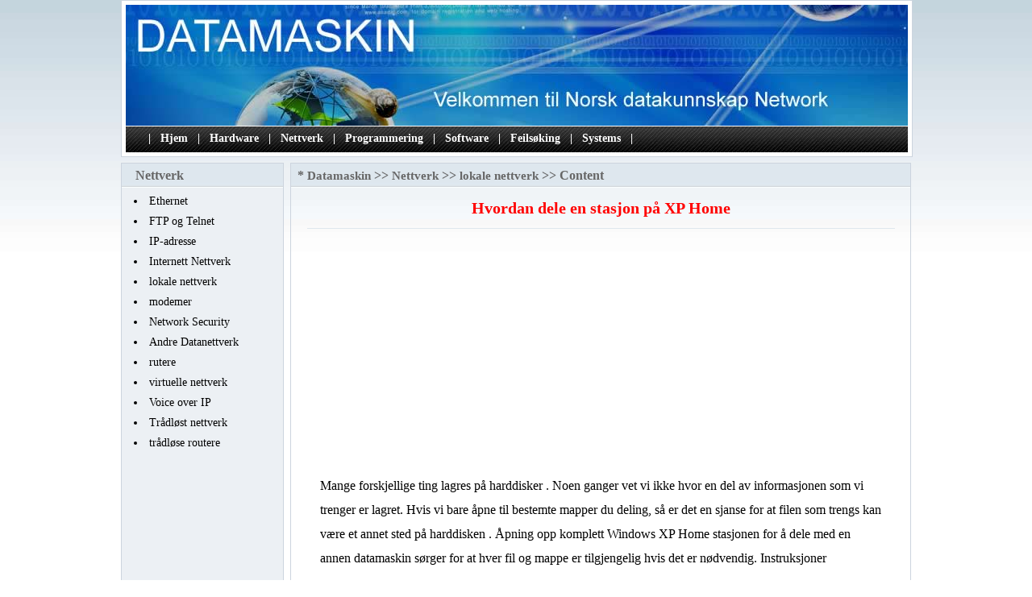

--- FILE ---
content_type: text/html
request_url: https://www.datamaskin.biz/Nettverk/local-networks/73231.html
body_size: 3194
content:
<!DOCTYPE html PUBLIC "-//W3C//DTD XHTML 1.0 Transitional//EN" "http://www.w3.org/TR/xhtml1/DTD/xhtml1-transitional.dtd">
<html xmlns="http://www.w3.org/1999/xhtml" lang="no">
<head><meta name=viewport content="width=device-width, initial-scale=1.0">
<title>Hvordan dele en stasjon på XP Home</title>
<meta http-equiv="Content-Type" content="text/html; charset=UTF-8" />
<LINK href="/css/css.css" type=text/css rel=stylesheet>
</head >
<body>
<div class=MainWidth>
<table class=bian border=0 cellSpacing=5 cellPadding=0 width=980 bgColor=#ffffff>
    <tr>
      <td height=183 vAlign=top>
        <table border=0 cellSpacing=0 cellPadding=0 width=970>
          <tr>
            <td><IMG src="http://www.datamaskin.biz/img_dg/top.jpg"  alt="Datamaskin" width=970 height=150></td>
          </tr>
        </table>
        <table border=0 cellSpacing=0 cellPadding=0 width=970 height=33>
          <tr>
            <td class=bais background=/img_dg/deguo_r4_c5.jpg>
              <table border=0 cellSpacing=0 cellPadding=0 width="96%" align=center>
                <tr>
                  <td class=bais> 
|&nbsp;<a class='Channel2' href='http://www.datamaskin.biz/'>Hjem</a>&nbsp;|&nbsp;<a class='Channel'  href='http://www.datamaskin.biz/Hardware/' target='_self' title=''>Hardware</a>&nbsp;|&nbsp;<a class='Channel'  href='http://www.datamaskin.biz/Nettverk/' target='_self' title=''>Nettverk</a>&nbsp;|&nbsp;<a class='Channel'  href='http://www.datamaskin.biz/Programmering/' target='_self' title=''>Programmering</a>&nbsp;|&nbsp;<a class='Channel'  href='http://www.datamaskin.biz/Software/' target='_self' title=''>Software</a>&nbsp;|&nbsp;<a class='Channel'  href='http://www.datamaskin.biz/Feilsoking/' target='_self' title=''>Feilsøking</a>&nbsp;|&nbsp;<a class='Channel'  href='http://www.datamaskin.biz/Systems/' target='_self' title=''>Systems</a>&nbsp;|&nbsp;
</td>
                </tr>
              </table>
            </td>
          </tr>
        </table>
      </td>
    </tr>
  </table> 
  <table border=0 cellSpacing=0 cellPadding=0 width=980 height=7>
    <tr>
      <td></td>
    </tr>
  </table>
  <table border=0 cellSpacing=0 cellPadding=0 width=980>
    <tr>
      <td class=bian bgColor=#ecf0f4 height=444 vAlign=top width=200>
        <table border=0 cellSpacing=0 cellPadding=0 width=200 height=260>
          <tr>
            <td height=194 vAlign=top>
              <table border=0 cellSpacing=0 cellPadding=0 width="100%" height=30>
                <tr>
                  <td background=/img_dg/deguo_r6_c8.jpg>
                    <table border=0 cellSpacing=0 cellPadding=0 width="96%" align=center>
                      <tr>
                        <td class=lan_lm width="44%" align=center>Nettverk</td>
                        <td width="56%">&nbsp;</td>
                      </tr>
                    </table>
                  </td>
                </tr>
              </table>
              <table border=0 cellSpacing=4 cellPadding=0 width="97%" align=center>
                <tr>
                  <td height=25><li><a class='childclass' href='http://www.datamaskin.biz/Nettverk/ethernet/' target="_self">Ethernet</a></li> <li><a class='childclass' href='http://www.datamaskin.biz/Nettverk/ftp-telnet/' target="_self">FTP og Telnet</a></li> <li><a class='childclass' href='http://www.datamaskin.biz/Nettverk/ip-address/' target="_self">IP-adresse</a></li> <li><a class='childclass' href='http://www.datamaskin.biz/Nettverk/internet-networking/' target="_self">Internett Nettverk</a></li> <li><a class='childclass' href='http://www.datamaskin.biz/Nettverk/local-networks/' target="_self">lokale nettverk</a></li> <li><a class='childclass' href='http://www.datamaskin.biz/Nettverk/modems/' target="_self">modemer</a></li> <li><a class='childclass' href='http://www.datamaskin.biz/Nettverk/network-security/' target="_self">Network Security</a></li> <li><a class='childclass' href='http://www.datamaskin.biz/Nettverk/other-computer-networking/' target="_self">Andre Datanettverk</a></li> <li><a class='childclass' href='http://www.datamaskin.biz/Nettverk/Routers/' target="_self">rutere</a></li> <li><a class='childclass' href='http://www.datamaskin.biz/Nettverk/virtual-networks/' target="_self">virtuelle nettverk</a></li> <li><a class='childclass' href='http://www.datamaskin.biz/Nettverk/voice-over-ip/' target="_self">Voice over IP</a></li> <li><a class='childclass' href='http://www.datamaskin.biz/Nettverk/wireless-networking/' target="_self">Trådløst nettverk</a></li> <li><a class='childclass' href='http://www.datamaskin.biz/Nettverk/wireless-routers/' target="_self">trådløse routere</a></li></td>
                </tr>
              </table>
            </td>
          </tr>
        </table>
        <table border=0 cellSpacing=0 cellPadding=0 width="100%" height=7>
          <tr>
            <td></td>
          </tr>
        </table>
      </td>
      <td vAlign=top width=10>&nbsp;</td>
      <td vAlign=top width=770>
        <table class=bian border=0 cellSpacing=0 cellPadding=0 width=770 height=389>
          <tr>
            <td height=387 vAlign=top>
              <table border=0 cellSpacing=0 cellPadding=0 width="100%" height=30>
                <tr>
                  <td background=/img_dg/deguo_r6_c8.jpg>
                    <table border=0 cellSpacing=0 cellPadding=0 width="98%" align=center>
                      <tr>
                        <td class=lan_lm>*&nbsp;<a class='LinkPath' href='http://www.datamaskin.biz'>Datamaskin</a>&nbsp;>>&nbsp;<a class='LinkPath' href='http://www.datamaskin.biz/Nettverk/'>Nettverk</a>&nbsp;>>&nbsp;<a class='LinkPath' href='http://www.datamaskin.biz/Nettverk/local-networks/'>lokale nettverk</a>&nbsp;>>&nbsp;Content</td>
                      </tr>
                    </table>
                  </td>
                </tr>
              </table>
              <table border=0 cellSpacing=0 cellPadding=0 width="85%" align=center>
                <tr>
                  <td class=zi1 height=50 align=center>Hvordan dele en stasjon på XP Home</td>
                </tr>
                 <tr>
                  <td  align=right><script language='javascript' src='/ad/201310/2.js'></script></td>
                </tr>
              </table>
              <table border=0 cellSpacing=0 cellPadding=0 width="95%" bgColor=#dee7ee align=center height=1>
                <tr>
                  <td></td>
                </tr>
              </table>
              <table border=0 cellSpacing=4 cellPadding=0 width=705 align=center height=265>
                <tr>
                  <td height=230 width=697 align=left>
<div class=nr>
<div class=ad1><script language='javascript' src='/ad/201310/3.js'></script></div>
 Mange forskjellige ting lagres på harddisker . Noen ganger vet vi ikke hvor en del av informasjonen som vi trenger er lagret. Hvis vi bare åpne til bestemte mapper du deling, så er det en sjanse for at filen som trengs kan være et annet sted på harddisken . Åpning opp komplett Windows XP Home stasjonen for å dele med en annen datamaskin sørger for at hver fil og mappe er tilgjengelig hvis det er nødvendig. Instruksjoner <br> en <p> Åpne " Min datamaskin ", og finn stasjonen du vil dele . <br> 2 <p> Høyreklikk på stasjonen du vil dele, og velg " Deling og sikkerhet ». <br> 3 <p> klikk " Hvis du forstår risikoen, men likevel ønsker å dele roten av stasjonen , klikk her "under kategorien Deling . <br> 4 <p > Klikk på " Del denne mappen på nettverket ", og skriv inn et navn . <br> 5 <p> Klikk "Tillat nettverksbrukere endrer filene mine " hvis du vil tillate datamaskiner på nettverket for å legge til , slette eller redigere filer . <br> 6 <p> Klikk på "Apply" og " OK " for å fullføre prosessen . <br> <br>
<div class=ad2><script language='javascript' src='/ad/201310/4.js'></script></div>
</div>
</td>
                </tr>
              </table>
              <table width="745" height="1" border="0" align="center" cellpadding="0" cellspacing="0" bgcolor="#ecf0f4">
                <tr>
                  <td bgcolor="#ecf0f4"></td>
                </tr>
              </table>
              <table border="0" cellspacing="0" cellpadding="0" width="100%" height="7">
                <tr>
                  <td></td>
                </tr>
              </table>
              <table border="0"  cellspacing="0" cellpadding="0" width="95%" align="center" height="26">
                <tr>
                  <td width="51%"><p>früher&nbsp;： <a class='LinkPrevArticle' href='http://www.datamaskin.biz/Nettverk/local-networks/73230.html' >Auto&nbsp;-&nbsp;Discovery&nbsp;Protocol&nbsp;</a></li></p></td>
                </tr>
        
                <tr>
                  <td width="49%">&nbsp;Weiter： <a class='LinkNextArticle' href='http://www.datamaskin.biz/Nettverk/local-networks/73232.html'  >Hvor&nbsp;å&nbsp;Endre&nbsp;Local&nbsp;profil&nbsp;til&nbsp;Domeneprofil&nbsp;</a></li></td>
                </tr>
              </table>
              <table border="0" cellspacing="0" cellpadding="0" width="100%" height="7">
                <tr>
                  <td></td>
                </tr>
              </table></td>
          </tr>
        </table>
              
        <table border=0 cellSpacing=0 cellPadding=0 width="100%" height=7>
          <tr>
            <td></td>
          </tr>
        </table>
        <table border=0 cellSpacing=0 cellPadding=0 width=770 align=center height=246>
          <tr>
            <td height=246 vAlign=top width=375>
              <table class=bian border=0 cellSpacing=0 cellPadding=0 width=380>
                <tr>
                  <td height=244 vAlign=top>
                    <table border=0 cellSpacing=0 cellPadding=0 width="100%" bgColor=#dbe3ee>
                      <tr>
                        <td height=29 width="4%">&nbsp;</td>
                        <td width="96%"><strong>Relatert Artike</strong></td>
                      </tr>
                    </table>
                    <table border=0 cellSpacing=4 cellPadding=0 width="95%" align=center height=209>
                      <tr>
                        <td height=201>
                        <table width="100%" cellpadding="0" cellspacing="0"><tr><td width="10" valign="top" class="">·</td><td class=""><a class="" href="http://www.datamaskin.biz/Nettverk/local-networks/71827.html" title="Hva er en node i et nettverk " target="_self">Hva&nbsp;er&nbsp;en&nbsp;node&nbsp;i&nbsp;et&nbsp;nettverk&nbsp;</a></td></tr><tr><td width="10" valign="top" class="">·</td><td class=""><a class="" href="http://www.datamaskin.biz/Nettverk/local-networks/73308.html" title="Hvordan Network to maskiner ved hjelp av en USB -hub " target="_self">Hvordan&nbsp;Network&nbsp;to&nbsp;maskiner&nbsp;ved&nbsp;hjelp&nbsp;av&nbsp;en&nbsp;USB&nbsp;-hub&nbsp;</a></td></tr><tr><td width="10" valign="top" class="">·</td><td class=""><a class="" href="http://www.datamaskin.biz/Nettverk/local-networks/73316.html" title="Hvordan Endre Domain Name i Windows 2008 " target="_self">Hvordan&nbsp;Endre&nbsp;Domain&nbsp;Name&nbsp;i&nbsp;Windows&nbsp;2008&nbsp;</a></td></tr><tr><td width="10" valign="top" class="">·</td><td class=""><a class="" href="http://www.datamaskin.biz/Nettverk/local-networks/71589.html" title="Slik konfigurerer et VLAN router med AT & T Opt - E - Man " target="_self">Slik&nbsp;konfigurerer&nbsp;et&nbsp;VLAN&nbsp;router&nbsp;med&nbsp;AT&nbsp;&&nbsp;T&nbsp;Opt&nbsp;-&nbsp;E&nbsp;-&nbsp;M…</a></td></tr><tr><td width="10" valign="top" class="">·</td><td class=""><a class="" href="http://www.datamaskin.biz/Nettverk/local-networks/72939.html" title="Slik konfigurerer en Linksys Wag54g2 " target="_self">Slik&nbsp;konfigurerer&nbsp;en&nbsp;Linksys&nbsp;Wag54g2&nbsp;</a></td></tr><tr><td width="10" valign="top" class="">·</td><td class=""><a class="" href="http://www.datamaskin.biz/Nettverk/local-networks/73446.html" title="Hvordan koble en DSL -ruter til en annen datamaskin " target="_self">Hvordan&nbsp;koble&nbsp;en&nbsp;DSL&nbsp;-ruter&nbsp;til&nbsp;en&nbsp;annen&nbsp;datamaskin&nbsp;</a></td></tr><tr><td width="10" valign="top" class="">·</td><td class=""><a class="" href="http://www.datamaskin.biz/Nettverk/local-networks/74146.html" title="Slik konverterer en USB-skriver til en nettverksskriver " target="_self">Slik&nbsp;konverterer&nbsp;en&nbsp;USB-skriver&nbsp;til&nbsp;en&nbsp;nettverksskriver…</a></td></tr><tr><td width="10" valign="top" class="">·</td><td class=""><a class="" href="http://www.datamaskin.biz/Nettverk/local-networks/72873.html" title="Fordelene med å sette opp et nettverk " target="_self">Fordelene&nbsp;med&nbsp;å&nbsp;sette&nbsp;opp&nbsp;et&nbsp;nettverk&nbsp;</a></td></tr><tr><td width="10" valign="top" class="">·</td><td class=""><a class="" href="http://www.datamaskin.biz/Nettverk/local-networks/73499.html" title="Hvordan legge til en ekstern skriver til XP " target="_self">Hvordan&nbsp;legge&nbsp;til&nbsp;en&nbsp;ekstern&nbsp;skriver&nbsp;til&nbsp;XP&nbsp;</a></td></tr><tr><td width="10" valign="top" class="">·</td><td class=""><a class="" href="http://www.datamaskin.biz/Nettverk/local-networks/72553.html" title="Slik kjører du en Netstat på en ekstern datamaskin med nmap " target="_self">Slik&nbsp;kjører&nbsp;du&nbsp;en&nbsp;Netstat&nbsp;på&nbsp;en&nbsp;ekstern&nbsp;datamaskin&nbsp;me…</a></td></tr><tr></tr></table></td>
                      </tr>
                    </table>
                  </td>
                </tr>
              </table>
            </td>
            <td vAlign=top width=20></td>
            <td vAlign=top width=375>
              <table class=bian border=0 cellSpacing=0 cellPadding=0 width=380>
                <tr>
                  <td height=244 vAlign=top>
                    <table border=0 cellSpacing=0 cellPadding=0 width="100%" bgColor=#dbe3ee>
                      <tr>
                        <td height=29 width="4%">&nbsp;</td>
                        <td width="96%"><strong>Anbefalte artikler </strong></td>
                      </tr>
                    </table>
                    <table border=0 cellSpacing=4 cellPadding=0 width="95%" align=center height=207>
                      <tr>
                        <td height=199>
                        <table width="100%" cellpadding="0" cellspacing="0"><tr><td width="10" valign="top" class="">·</td><td class=""><a class="" href="http://www.datamaskin.biz/Nettverk/internet-networking/70914.html" title="Hvordan å godta kredittkort Offline " target="_self">Hvordan&nbsp;å&nbsp;godta&nbsp;kredittkort&nbsp;Offline&nbsp;</a></td></tr><tr><td width="10" valign="top" class="">·</td><td class=""><a class="" href="http://www.datamaskin.biz/Nettverk/internet-networking/68891.html" title="Hvordan lage en trådløs 802.11b dipolantenne " target="_self">Hvordan&nbsp;lage&nbsp;en&nbsp;trådløs&nbsp;802.11b&nbsp;dipolantenne&nbsp;</a></td></tr><tr><td width="10" valign="top" class="">·</td><td class=""><a class="" href="http://www.datamaskin.biz/Nettverk/Routers/79689.html" title="Hvordan justere en D -Link Router " target="_self">Hvordan&nbsp;justere&nbsp;en&nbsp;D&nbsp;-Link&nbsp;Router&nbsp;</a></td></tr><tr><td width="10" valign="top" class="">·</td><td class=""><a class="" href="http://www.datamaskin.biz/Nettverk/wireless-networking/81820.html" title="Hvor å skjule din ruterens SSID " target="_self">Hvor&nbsp;å&nbsp;skjule&nbsp;din&nbsp;ruterens&nbsp;SSID&nbsp;</a></td></tr><tr><td width="10" valign="top" class="">·</td><td class=""><a class="" href="http://www.datamaskin.biz/Nettverk/local-networks/74518.html" title="Overføre filer fra PC til PC " target="_self">Overføre&nbsp;filer&nbsp;fra&nbsp;PC&nbsp;til&nbsp;PC&nbsp;</a></td></tr><tr><td width="10" valign="top" class="">·</td><td class=""><a class="" href="http://www.datamaskin.biz/Nettverk/ethernet/66404.html" title="Om Ethernet-kabler " target="_self">Om&nbsp;Ethernet-kabler&nbsp;</a></td></tr><tr><td width="10" valign="top" class="">·</td><td class=""><a class="" href="http://www.datamaskin.biz/Nettverk/Routers/80439.html" title="Internet Switch Vs . Ruter " target="_self">Internet&nbsp;Switch&nbsp;Vs&nbsp;.&nbsp;Ruter&nbsp;</a></td></tr><tr><td width="10" valign="top" class="">·</td><td class=""><a class="" href="http://www.datamaskin.biz/Nettverk/ethernet/66019.html" title="Typene Ethernet " target="_self">Typene&nbsp;Ethernet&nbsp;</a></td></tr><tr><td width="10" valign="top" class="">·</td><td class=""><a class="" href="http://www.datamaskin.biz/Nettverk/wireless-routers/85118.html" title="Slik konfigurerer et 2Wire Router " target="_self">Slik&nbsp;konfigurerer&nbsp;et&nbsp;2Wire&nbsp;Router&nbsp;</a></td></tr><tr><td width="10" valign="top" class="">·</td><td class=""><a class="" href="http://www.datamaskin.biz/Nettverk/Routers/80321.html" title="Hvordan programmere Linksys WET54G " target="_self">Hvordan&nbsp;programmere&nbsp;Linksys&nbsp;WET54G&nbsp;</a></td></tr><tr></tr></table></td>
                      </tr>
                    </table>
                  </td>
                </tr>
              </table>
            </td>
          </tr>
        </table>
      </td>
    </tr>
  </table>
  <table border=0 cellSpacing=0 cellPadding=0 width=980 height=8>
    <tr>
      <td></td>
    </tr>
  </table>
<table border=0 cellSpacing=0 cellPadding=0 width=980 bgColor=#36506e height=90>
    <tr>
      <td class=bs height=90 align=center>Copyright &copy;  Datamaskin  http://www.datamaskin.biz/ 
      <script language='javascript' src='/ad/201310/1.js'></script></td>
    </tr>
  </table> 
</div>
</body>
</html>